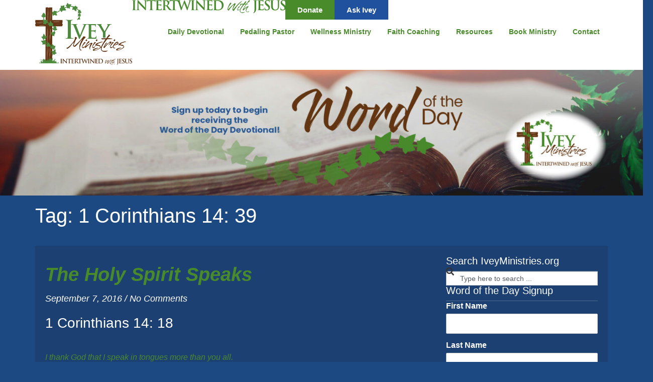

--- FILE ---
content_type: text/css
request_url: https://iveyministries.org/wp-content/uploads/elementor/css/post-17500.css?ver=1765563725
body_size: 302
content:
.elementor-kit-17500{--e-global-color-primary:#498A2B;--e-global-color-secondary:#20519E;--e-global-color-text:#000000;--e-global-color-success:#FFFFFF;--e-global-color-f09627d:#AB8B74;--e-global-color-e68508c:#653615;--e-global-color-19389a1:#FFFFFF00;--e-global-color-3a211d9:#FCF9EE;--e-global-typography-primary-font-family:"Poppins";--e-global-typography-primary-font-weight:default;--e-global-typography-secondary-font-family:"default";--e-global-typography-secondary-font-weight:default;--e-global-typography-text-font-family:"default";--e-global-typography-text-font-weight:default;--e-global-typography-accent-font-family:"default";--e-global-typography-accent-font-weight:default;}.elementor-kit-17500 button,.elementor-kit-17500 input[type="button"],.elementor-kit-17500 input[type="submit"],.elementor-kit-17500 .elementor-button{background-color:var( --e-global-color-primary );font-weight:600;color:var( --e-global-color-success );border-radius:0px 0px 0px 0px;}.elementor-kit-17500 button:hover,.elementor-kit-17500 button:focus,.elementor-kit-17500 input[type="button"]:hover,.elementor-kit-17500 input[type="button"]:focus,.elementor-kit-17500 input[type="submit"]:hover,.elementor-kit-17500 input[type="submit"]:focus,.elementor-kit-17500 .elementor-button:hover,.elementor-kit-17500 .elementor-button:focus{background-color:#7FC060;}.elementor-kit-17500 e-page-transition{background-color:#FFBC7D;}.elementor-kit-17500 a{color:var( --e-global-color-primary );}.elementor-kit-17500 h1{color:var( --e-global-color-secondary );}.elementor-kit-17500 h2{color:var( --e-global-color-secondary );}.elementor-kit-17500 h3{color:#FFFFFF;}.elementor-section.elementor-section-boxed > .elementor-container{max-width:1140px;}.e-con{--container-max-width:1140px;--container-default-padding-top:0px;--container-default-padding-right:0px;--container-default-padding-bottom:0px;--container-default-padding-left:0px;}.elementor-widget:not(:last-child){--kit-widget-spacing:20px;}.elementor-element{--widgets-spacing:20px 20px;--widgets-spacing-row:20px;--widgets-spacing-column:20px;}{}h1.entry-title{display:var(--page-title-display);}@media(max-width:991px){.elementor-section.elementor-section-boxed > .elementor-container{max-width:1024px;}.e-con{--container-max-width:1024px;}}@media(max-width:767px){.elementor-section.elementor-section-boxed > .elementor-container{max-width:767px;}.e-con{--container-max-width:767px;}}/* Start custom CSS */.fn, .says {
    color:#ffffff !important;
}

.book, body .archive h3 {
    color:#ffffff !important;
}

pre, .verse, .blog-callout {
    color:#498a2b !important;
    font-size:1.25em;
    font-style: italic;
}

.callout {
    color:#498a2b !important;
    font-style: italic;
}/* End custom CSS */

--- FILE ---
content_type: text/css
request_url: https://iveyministries.org/wp-content/uploads/elementor/css/post-18539.css?ver=1765563725
body_size: 653
content:
.elementor-18539 .elementor-element.elementor-element-03d7fc9{--display:flex;--flex-direction:row;--container-widget-width:calc( ( 1 - var( --container-widget-flex-grow ) ) * 100% );--container-widget-height:100%;--container-widget-flex-grow:1;--container-widget-align-self:stretch;--flex-wrap-mobile:wrap;--align-items:stretch;--gap:10px 10px;--row-gap:10px;--column-gap:10px;--margin-top:0px;--margin-bottom:0px;--margin-left:0px;--margin-right:0px;--padding-top:0px;--padding-bottom:010px;--padding-left:0px;--padding-right:0px;}.elementor-18539 .elementor-element.elementor-element-b2917d6{--display:flex;}.elementor-18539 .elementor-element.elementor-element-109f454{--display:flex;--flex-direction:row;--container-widget-width:calc( ( 1 - var( --container-widget-flex-grow ) ) * 100% );--container-widget-height:100%;--container-widget-flex-grow:1;--container-widget-align-self:stretch;--flex-wrap-mobile:wrap;--align-items:stretch;--gap:10px 10px;--row-gap:10px;--column-gap:10px;}.elementor-18539 .elementor-element.elementor-element-abd34a1{--display:flex;}.elementor-18539 .elementor-element.elementor-element-6dcb33a{margin:6px 0px calc(var(--kit-widget-spacing, 0px) + 0px) 0px;}.elementor-18539 .elementor-element.elementor-element-b58854e{--display:flex;--justify-content:space-between;}.elementor-18539 .elementor-element.elementor-element-70ffd3e{--display:flex;--flex-direction:row;--container-widget-width:calc( ( 1 - var( --container-widget-flex-grow ) ) * 100% );--container-widget-height:100%;--container-widget-flex-grow:1;--container-widget-align-self:stretch;--flex-wrap-mobile:wrap;--justify-content:flex-end;--align-items:center;--gap:60px 60px;--row-gap:60px;--column-gap:60px;}.elementor-18539 .elementor-element.elementor-element-5983b9d.elementor-element{--flex-grow:0;--flex-shrink:0;}.elementor-18539 .elementor-element.elementor-element-73f03f5 .elementor-button{background-color:var( --e-global-color-primary );font-weight:600;}.elementor-18539 .elementor-element.elementor-element-73f03f5 .elementor-button:hover, .elementor-18539 .elementor-element.elementor-element-73f03f5 .elementor-button:focus{background-color:#498A2BD1;}.elementor-18539 .elementor-element.elementor-element-0a3348e .elementor-button{background-color:var( --e-global-color-secondary );font-weight:600;}.elementor-18539 .elementor-element.elementor-element-0a3348e .elementor-button:hover, .elementor-18539 .elementor-element.elementor-element-0a3348e .elementor-button:focus{background-color:#20519ED9;}.elementor-18539 .elementor-element.elementor-element-4325510.elementor-element{--align-self:flex-end;}.elementor-18539 .elementor-element.elementor-element-4325510 .elementor-menu-toggle{margin:0 auto;background-color:var( --e-global-color-primary );}.elementor-18539 .elementor-element.elementor-element-4325510 .elementor-nav-menu .elementor-item{font-size:14px;font-weight:600;line-height:40px;}.elementor-18539 .elementor-element.elementor-element-4325510 .elementor-nav-menu--main .elementor-item{color:var( --e-global-color-primary );fill:var( --e-global-color-primary );padding-left:16px;padding-right:16px;padding-top:4px;padding-bottom:4px;}.elementor-18539 .elementor-element.elementor-element-4325510 .elementor-nav-menu--main .elementor-item:hover,
					.elementor-18539 .elementor-element.elementor-element-4325510 .elementor-nav-menu--main .elementor-item.elementor-item-active,
					.elementor-18539 .elementor-element.elementor-element-4325510 .elementor-nav-menu--main .elementor-item.highlighted,
					.elementor-18539 .elementor-element.elementor-element-4325510 .elementor-nav-menu--main .elementor-item:focus{color:#fff;}.elementor-18539 .elementor-element.elementor-element-4325510 .elementor-nav-menu--main:not(.e--pointer-framed) .elementor-item:before,
					.elementor-18539 .elementor-element.elementor-element-4325510 .elementor-nav-menu--main:not(.e--pointer-framed) .elementor-item:after{background-color:var( --e-global-color-secondary );}.elementor-18539 .elementor-element.elementor-element-4325510 .e--pointer-framed .elementor-item:before,
					.elementor-18539 .elementor-element.elementor-element-4325510 .e--pointer-framed .elementor-item:after{border-color:var( --e-global-color-secondary );}.elementor-18539 .elementor-element.elementor-element-4325510 .elementor-nav-menu--main:not(.e--pointer-framed) .elementor-item.elementor-item-active:before,
					.elementor-18539 .elementor-element.elementor-element-4325510 .elementor-nav-menu--main:not(.e--pointer-framed) .elementor-item.elementor-item-active:after{background-color:var( --e-global-color-primary );}.elementor-18539 .elementor-element.elementor-element-4325510 .e--pointer-framed .elementor-item.elementor-item-active:before,
					.elementor-18539 .elementor-element.elementor-element-4325510 .e--pointer-framed .elementor-item.elementor-item-active:after{border-color:var( --e-global-color-primary );}.elementor-18539 .elementor-element.elementor-element-4325510 .elementor-nav-menu--dropdown a, .elementor-18539 .elementor-element.elementor-element-4325510 .elementor-menu-toggle{color:var( --e-global-color-success );fill:var( --e-global-color-success );}.elementor-18539 .elementor-element.elementor-element-4325510 .elementor-nav-menu--dropdown{background-color:var( --e-global-color-secondary );}.elementor-18539 .elementor-element.elementor-element-4325510 .elementor-nav-menu--dropdown a:hover,
					.elementor-18539 .elementor-element.elementor-element-4325510 .elementor-nav-menu--dropdown a:focus,
					.elementor-18539 .elementor-element.elementor-element-4325510 .elementor-nav-menu--dropdown a.elementor-item-active,
					.elementor-18539 .elementor-element.elementor-element-4325510 .elementor-nav-menu--dropdown a.highlighted{background-color:var( --e-global-color-primary );}.elementor-18539 .elementor-element.elementor-element-4325510 .elementor-nav-menu--dropdown .elementor-item, .elementor-18539 .elementor-element.elementor-element-4325510 .elementor-nav-menu--dropdown  .elementor-sub-item{font-weight:600;}.elementor-18539:not(.elementor-motion-effects-element-type-background), .elementor-18539 > .elementor-motion-effects-container > .elementor-motion-effects-layer{background-color:var( --e-global-color-success );}.elementor-theme-builder-content-area{height:400px;}.elementor-location-header:before, .elementor-location-footer:before{content:"";display:table;clear:both;}@media(max-width:1199px){.elementor-18539 .elementor-element.elementor-element-5983b9d{width:var( --container-widget-width, 200px );max-width:200px;--container-widget-width:200px;--container-widget-flex-grow:0;}}@media(min-width:768px){.elementor-18539 .elementor-element.elementor-element-abd34a1{--width:16.964%;}.elementor-18539 .elementor-element.elementor-element-b58854e{--width:83.036%;}}@media(max-width:767px){.elementor-18539 .elementor-element.elementor-element-6dcb33a img{width:71%;}.elementor-18539 .elementor-element.elementor-element-b58854e{--justify-content:center;}.elementor-18539 .elementor-element.elementor-element-70ffd3e{--flex-direction:row;--container-widget-width:calc( ( 1 - var( --container-widget-flex-grow ) ) * 100% );--container-widget-height:100%;--container-widget-flex-grow:1;--container-widget-align-self:stretch;--flex-wrap-mobile:wrap;--justify-content:center;--align-items:flex-start;--gap:20px 20px;--row-gap:20px;--column-gap:20px;--flex-wrap:nowrap;--margin-top:0px;--margin-bottom:0px;--margin-left:0px;--margin-right:0px;--padding-top:0px;--padding-bottom:0px;--padding-left:0px;--padding-right:0px;}.elementor-18539 .elementor-element.elementor-element-70ffd3e.e-con{--align-self:center;}.elementor-18539 .elementor-element.elementor-element-4325510.elementor-element{--align-self:center;}.elementor-18539 .elementor-element.elementor-element-4325510 .elementor-nav-menu--dropdown .elementor-item, .elementor-18539 .elementor-element.elementor-element-4325510 .elementor-nav-menu--dropdown  .elementor-sub-item{font-size:20px;}}

--- FILE ---
content_type: text/css
request_url: https://iveyministries.org/wp-content/uploads/elementor/css/post-18829.css?ver=1765563725
body_size: 80
content:
.elementor-18829 .elementor-element.elementor-element-e1178c2{--display:flex;--flex-direction:column;--container-widget-width:100%;--container-widget-height:initial;--container-widget-flex-grow:0;--container-widget-align-self:initial;--flex-wrap-mobile:wrap;--gap:5px 5px;--row-gap:5px;--column-gap:5px;--margin-top:20px;--margin-bottom:0px;--margin-left:0px;--margin-right:0px;--padding-top:20px;--padding-bottom:20px;--padding-left:20px;--padding-right:20px;}.elementor-18829 .elementor-element.elementor-element-e1178c2:not(.elementor-motion-effects-element-type-background), .elementor-18829 .elementor-element.elementor-element-e1178c2 > .elementor-motion-effects-container > .elementor-motion-effects-layer{background-color:var( --e-global-color-primary );}.elementor-18829 .elementor-element.elementor-element-8017a94.elementor-element{--align-self:center;}.elementor-18829 .elementor-element.elementor-element-8017a94 .elementor-menu-toggle{margin:0 auto;}.elementor-18829 .elementor-element.elementor-element-8017a94 .elementor-nav-menu .elementor-item{font-weight:700;font-style:oblique;line-height:0px;}.elementor-18829 .elementor-element.elementor-element-8017a94 .elementor-nav-menu--main .elementor-item{color:var( --e-global-color-success );fill:var( --e-global-color-success );}.elementor-18829 .elementor-element.elementor-element-c420d75{--spacer-size:20px;}.elementor-18829 .elementor-element.elementor-element-e9f8d63{text-align:center;color:var( --e-global-color-success );}.elementor-18829 .elementor-element.elementor-element-e9f8d63 a{color:var( --e-global-color-success );}.elementor-18829 .elementor-element.elementor-element-29b636e{text-align:center;color:var( --e-global-color-success );}.elementor-18829 .elementor-element.elementor-element-29b636e a{color:var( --e-global-color-success );}.elementor-theme-builder-content-area{height:400px;}.elementor-location-header:before, .elementor-location-footer:before{content:"";display:table;clear:both;}

--- FILE ---
content_type: text/css
request_url: https://iveyministries.org/wp-content/uploads/elementor/css/post-18977.css?ver=1765563747
body_size: 837
content:
.elementor-18977 .elementor-element.elementor-element-9917527{--display:flex;--flex-direction:column;--container-widget-width:100%;--container-widget-height:initial;--container-widget-flex-grow:0;--container-widget-align-self:initial;--flex-wrap-mobile:wrap;}.elementor-18977 .elementor-element.elementor-element-b071515{--display:flex;--flex-direction:column;--container-widget-width:100%;--container-widget-height:initial;--container-widget-flex-grow:0;--container-widget-align-self:initial;--flex-wrap-mobile:wrap;--margin-top:20px;--margin-bottom:20px;--margin-left:20px;--margin-right:20px;}.elementor-18977 .elementor-element.elementor-element-89f88da{margin:0px 0px calc(var(--kit-widget-spacing, 0px) + 0px) -20px;}.elementor-18977 .elementor-element.elementor-element-89f88da .elementor-heading-title{color:var( --e-global-color-success );}.elementor-18977 .elementor-element.elementor-element-ad07c76{--display:flex;--flex-direction:row;--container-widget-width:initial;--container-widget-height:100%;--container-widget-flex-grow:1;--container-widget-align-self:stretch;--flex-wrap-mobile:wrap;--gap:0px 40px;--row-gap:0px;--column-gap:40px;--padding-top:20px;--padding-bottom:40px;--padding-left:40px;--padding-right:40px;}.elementor-18977 .elementor-element.elementor-element-a7ba8b3{--display:flex;--padding-top:20px;--padding-bottom:20px;--padding-left:20px;--padding-right:20px;}.elementor-18977 .elementor-element.elementor-element-a7ba8b3:not(.elementor-motion-effects-element-type-background), .elementor-18977 .elementor-element.elementor-element-a7ba8b3 > .elementor-motion-effects-container > .elementor-motion-effects-layer{background-color:#1D4072;}.elementor-18977 .elementor-element.elementor-element-7b93794 .elementor-posts-container article{margin-bottom:35px;}.elementor-18977 .elementor-element.elementor-element-7b93794 .elementor-post__meta-data span + span:before{content:"/";}.elementor-18977 .elementor-element.elementor-element-7b93794 .elementor-post{border-style:solid;border-width:0px 0px 1px 0px;padding:0px 0px 20px 0px;border-color:var( --e-global-color-3a211d9 );}.elementor-18977 .elementor-element.elementor-element-7b93794 .elementor-posts--skin-full_content a.elementor-post__thumbnail__link{margin-bottom:20px;}.elementor-18977 .elementor-element.elementor-element-7b93794 .elementor-posts--skin-archive_full_content a.elementor-post__thumbnail__link{margin-bottom:20px;}.elementor-18977 .elementor-element.elementor-element-7b93794 .elementor-post__title, .elementor-18977 .elementor-element.elementor-element-7b93794 .elementor-post__title a{color:var( --e-global-color-primary );font-size:38px;font-weight:700;font-style:oblique;line-height:74px;}.elementor-18977 .elementor-element.elementor-element-7b93794 .elementor-post__meta-data{color:var( --e-global-color-success );font-size:18px;font-style:oblique;margin-bottom:20px;}.elementor-18977 .elementor-element.elementor-element-7b93794 .elementor-pagination{text-align:center;}.elementor-18977 .elementor-element.elementor-element-7b93794 .elementor-pagination .page-numbers:not(.dots){color:var( --e-global-color-success );}body:not(.rtl) .elementor-18977 .elementor-element.elementor-element-7b93794 .elementor-pagination .page-numbers:not(:first-child){margin-left:calc( 10px/2 );}body:not(.rtl) .elementor-18977 .elementor-element.elementor-element-7b93794 .elementor-pagination .page-numbers:not(:last-child){margin-right:calc( 10px/2 );}body.rtl .elementor-18977 .elementor-element.elementor-element-7b93794 .elementor-pagination .page-numbers:not(:first-child){margin-right:calc( 10px/2 );}body.rtl .elementor-18977 .elementor-element.elementor-element-7b93794 .elementor-pagination .page-numbers:not(:last-child){margin-left:calc( 10px/2 );}.elementor-18977 .elementor-element.elementor-element-9941da3{--display:flex;--gap:40px 40px;--row-gap:40px;--column-gap:40px;--padding-top:20px;--padding-bottom:20px;--padding-left:20px;--padding-right:20px;}.elementor-18977 .elementor-element.elementor-element-9941da3:not(.elementor-motion-effects-element-type-background), .elementor-18977 .elementor-element.elementor-element-9941da3 > .elementor-motion-effects-container > .elementor-motion-effects-layer{background-color:#1D4072;}.elementor-18977 .elementor-element.elementor-element-8169967{--display:flex;--gap:10px 10px;--row-gap:10px;--column-gap:10px;}.elementor-18977 .elementor-element.elementor-element-7505eed{padding:0px 0px 10px 0px;border-style:solid;border-width:0px 0px 1px 0px;border-color:#FFFFFF38;}.elementor-18977 .elementor-element.elementor-element-7505eed .elementor-heading-title{color:var( --e-global-color-success );}.elementor-18977 .elementor-element.elementor-element-6ee0673 .e-search-input{font-size:14px;}.elementor-18977 .elementor-element.elementor-element-6ee0673{--e-search-icon-label-color:#AB8B747D;--e-search-input-padding-block-start:5px;--e-search-input-padding-inline-start:5px;--e-search-input-padding-block-end:5px;--e-search-input-padding-inline-end:5px;--e-search-icon-label-size:16px;--e-search-input-gap:6px;}.elementor-18977 .elementor-element.elementor-element-211e427{--display:flex;--gap:10px 10px;--row-gap:10px;--column-gap:10px;}.elementor-18977 .elementor-element.elementor-element-23e784d{padding:0px 0px 10px 0px;border-style:solid;border-width:0px 0px 1px 0px;border-color:#FFFFFF38;}.elementor-18977 .elementor-element.elementor-element-23e784d .elementor-heading-title{color:var( --e-global-color-success );}.elementor-18977 .elementor-element.elementor-element-966e412{margin:-15px 0px calc(var(--kit-widget-spacing, 0px) + 0px) 0px;padding:0px 0px 0px 0px;}.elementor-18977 .elementor-element.elementor-element-6989d3b{--display:flex;--gap:10px 10px;--row-gap:10px;--column-gap:10px;}.elementor-18977 .elementor-element.elementor-element-430d437{padding:0px 0px 10px 0px;border-style:solid;border-width:0px 0px 1px 0px;border-color:#FFFFFF38;}.elementor-18977 .elementor-element.elementor-element-430d437 .elementor-heading-title{color:var( --e-global-color-success );}.elementor-18977 .elementor-element.elementor-element-eaab2b8{border-style:solid;border-width:1px 1px 1px 1px;border-color:var( --e-global-color-success );}.elementor-18977 .elementor-element.elementor-element-17565d7{--display:flex;--gap:10px 10px;--row-gap:10px;--column-gap:10px;}.elementor-18977 .elementor-element.elementor-element-4bffcd6{padding:0px 0px 10px 0px;border-style:solid;border-width:0px 0px 1px 0px;border-color:#FFFFFF38;}.elementor-18977 .elementor-element.elementor-element-4bffcd6 .elementor-heading-title{color:var( --e-global-color-success );}.elementor-18977 .elementor-element.elementor-element-5aa3f60{margin:0px 0px calc(var(--kit-widget-spacing, 0px) + 0px) 0px;padding:0px 0px 0px 0px;}.elementor-18977 .elementor-element.elementor-element-1151760{margin:-20px 0px calc(var(--kit-widget-spacing, 0px) + 0px) 0px;font-size:10px;color:var( --e-global-color-success );}.elementor-18977 .elementor-element.elementor-element-33d57af{--display:flex;--gap:10px 10px;--row-gap:10px;--column-gap:10px;}.elementor-18977 .elementor-element.elementor-element-ebffc79{padding:0px 0px 10px 0px;border-style:solid;border-width:0px 0px 1px 0px;border-color:#FFFFFF38;}.elementor-18977 .elementor-element.elementor-element-ebffc79 .elementor-heading-title{color:var( --e-global-color-success );}.elementor-18977 .elementor-element.elementor-element-34f6bfd{--display:flex;--gap:10px 10px;--row-gap:10px;--column-gap:10px;}.elementor-18977 .elementor-element.elementor-element-c0ad843{padding:0px 0px 10px 0px;border-style:solid;border-width:0px 0px 1px 0px;border-color:#FFFFFF38;}.elementor-18977 .elementor-element.elementor-element-c0ad843 .elementor-heading-title{color:var( --e-global-color-success );}body.elementor-page-18977:not(.elementor-motion-effects-element-type-background), body.elementor-page-18977 > .elementor-motion-effects-container > .elementor-motion-effects-layer{background-color:#1D4982;}@media(min-width:768px){.elementor-18977 .elementor-element.elementor-element-a7ba8b3{--width:70%;}.elementor-18977 .elementor-element.elementor-element-9941da3{--width:30%;}}/* Start custom CSS for archive-posts, class: .elementor-element-7b93794 */.elementor-18977 .elementor-element.elementor-element-7b93794 p {
    color:#ffffff;
}/* End custom CSS */
/* Start custom CSS for shortcode, class: .elementor-element-966e412 */.mc4wp-form-theme label {
    color:#ffffff;
}/* End custom CSS */
/* Start custom CSS for wp-widget-archives, class: .elementor-element-cefafb7 */.elementor-18977 .elementor-element.elementor-element-cefafb7 h5 {
    display: none;
}/* End custom CSS */
/* Start custom CSS for wp-widget-f2-tagcloud, class: .elementor-element-56cd051 */.elementor-18977 .elementor-element.elementor-element-56cd051 a {
    color:#ffffff;
}

.elementor-18977 .elementor-element.elementor-element-56cd051 h5 {
    display: none;
}/* End custom CSS */